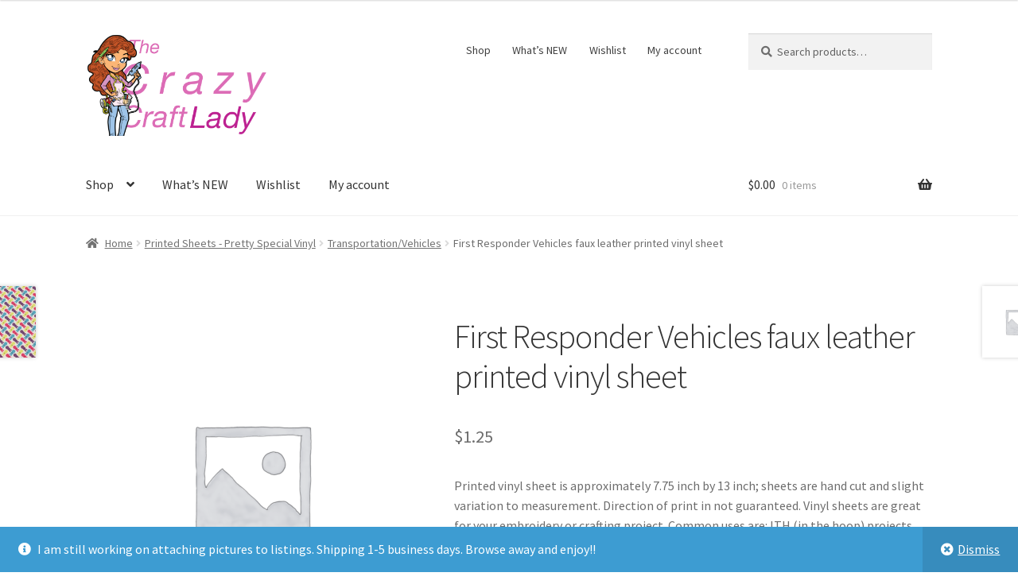

--- FILE ---
content_type: text/css
request_url: https://tccraftlady.com/wp-content/plugins/wonder-cart/assets/css/frontend.css?ver=1.12.01768587936
body_size: 799
content:
.yith-sales-badge {
  position: absolute;
  font-size: 0.8rem;
  padding: 1px 6px;
  border-radius: 3px;
  z-index: 100;
  background-color: var(--yith-sales-badge-bg-color);
  color: var(--yith-sales-badge-color);
}
.yith-sales-badge.top_left {
  top: 0.8rem;
  left: 0.8rem;
}
.yith-sales-badge.top_right {
  top: 0.8rem;
  right: 0.8rem;
}
.yith-sales-badge.bottom_right {
  bottom: 3rem;
  right: 0.8rem;
}
.yith-sales-badge.bottom_left {
  bottom: 3rem;
  left: 0.8rem;
}

.woocommerce-product-gallery div[class^="yith-sales-badge top_"][data-index="2"] {
  top: calc(25px + 0.8rem) !important;
}

.woocommerce-product-gallery div[class^="yith-sales-badge bottom_"][data-index="2"] {
  bottom: calc(25px + 3rem) !important;
}

ul.products-block-post-template li {
  position: relative;
}

.yith-sales-saving {
  margin-left: 10px;
  font-size: 0.9rem;
  color: var(--yith-sales-saving-color);
}

.yith-sales-price {
  color: var(--yith-sales-sale-color);
}
.yith-sales-price del {
  color: var(--yith-sales-regular-color) !important;
  opacity: 1 !important;
}

.yith-sales-campaign-title {
  margin-bottom: 50px;
}

div[class*=SelectOptions] {
  font-size: 12px;
}

.yith-sales-quantity-discount-preview-wrapper.responsive-400 .yith-sales-attributes {
  grid-template-columns: 1fr;
  gap: 5px;
  margin-left: 5px;
}
.yith-sales-quantity-discount-preview-wrapper.responsive-400 .yith-sales-attributes label {
  min-width: 50px !important;
}
.yith-sales-quantity-discount-preview-wrapper.responsive-mobile {
  max-width: 100% !important;
  min-width: 100% !important;
  margin: 0;
  padding: 0 !important;
  font-size: 1em;
}
.yith-sales-quantity-discount-preview-wrapper.responsive-mobile .item-content {
  gap: 5px;
}
.yith-sales-quantity-discount-preview-wrapper.responsive-mobile .item-content .qty {
  font-size: 0.85em;
}
.yith-sales-quantity-discount-preview-wrapper.responsive-mobile .product-image {
  display: none;
}
.yith-sales-quantity-discount-preview-wrapper.responsive-mobile .scrollable {
  padding-right: 0 !important;
}
.yith-sales-quantity-discount-preview-wrapper.responsive-mobile .yith-sales-qty-variation-wrapper {
  margin-left: 30px;
}
.yith-sales-quantity-discount-preview-wrapper.responsive-mobile .variation-info input[type=number] {
  width: 50px !important;
}
.yith-sales-quantity-discount-preview-wrapper.responsive-mobile .variation-info .yith-sales-attributes {
  grid-template-columns: 1fr;
  gap: 5px;
  margin-left: 5px;
}
.yith-sales-quantity-discount-preview-wrapper.responsive-mobile .variation-info .yith-sales-attributes label {
  min-width: 50px !important;
}
.yith-sales-quantity-discount-preview-wrapper.responsive-mobile .error-box-wrapper .error-box {
  display: grid;
  grid-template-columns: 1fr;
}
.yith-sales-quantity-discount-preview-wrapper.responsive-mobile .error-box-wrapper .error-box .yith-sales-icon, .yith-sales-quantity-discount-preview-wrapper.responsive-mobile .error-box-wrapper .error-box span {
  display: block;
  margin: 0 auto;
}

.yith-sales-discount-applied {
  margin-top: 8px;
}
.yith-sales-discount-applied span {
  font-weight: bold;
  font-size: 0.7em;
  color: var(--yith-sales-campaign-label--color);
  background: var(--yith-sales-campaign-label--bg-color);
  padding: 3px 8px;
  border-radius: 3px;
}

.yith-sales-x-y-modal-campaign img {
  margin: 10px 0;
  max-width: 100%;
}

.woocommerce .quantity input[type=number] {
  box-sizing: content-box !important;
}

.yith-sales-free-shipping-banner.yith_sales_banner_hide {
  display: none;
}

/*# sourceMappingURL=frontend.css.map */
